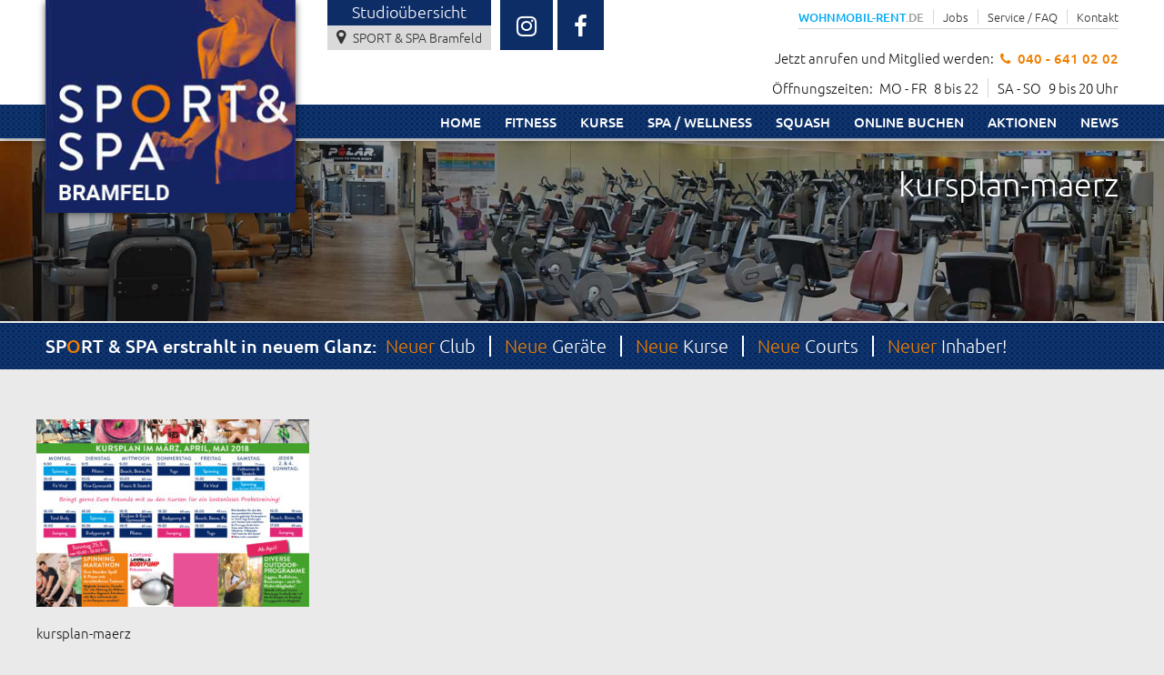

--- FILE ---
content_type: text/css
request_url: https://www.sportandspa-bramfeld.de/wp-content/themes/sportundspa/assets/fonts/ubuntu.css
body_size: 1830
content:
/* ubuntu-300 - latin */
@font-face {
    font-family: 'Ubuntu';
    font-style: normal;
    font-weight: 300;
    src: url('ubuntu-v20-latin-300.eot'); /* IE9 Compat Modes */
    src: local(''),
         url('ubuntu-v20-latin-300.eot?#iefix') format('embedded-opentype'), /* IE6-IE8 */
         url('ubuntu-v20-latin-300.woff2') format('woff2'), /* Super Modern Browsers */
         url('ubuntu-v20-latin-300.woff') format('woff'), /* Modern Browsers */
         url('ubuntu-v20-latin-300.ttf') format('truetype'), /* Safari, Android, iOS */
         url('ubuntu-v20-latin-300.svg#Ubuntu') format('svg'); /* Legacy iOS */
  }
  /* ubuntu-regular - latin */
  @font-face {
    font-family: 'Ubuntu';
    font-style: normal;
    font-weight: 400;
    src: url('ubuntu-v20-latin-regular.eot'); /* IE9 Compat Modes */
    src: local(''),
         url('ubuntu-v20-latin-regular.eot?#iefix') format('embedded-opentype'), /* IE6-IE8 */
         url('ubuntu-v20-latin-regular.woff2') format('woff2'), /* Super Modern Browsers */
         url('ubuntu-v20-latin-regular.woff') format('woff'), /* Modern Browsers */
         url('ubuntu-v20-latin-regular.ttf') format('truetype'), /* Safari, Android, iOS */
         url('ubuntu-v20-latin-regular.svg#Ubuntu') format('svg'); /* Legacy iOS */
  }
  /* ubuntu-500 - latin */
  @font-face {
    font-family: 'Ubuntu';
    font-style: normal;
    font-weight: 500;
    src: url('ubuntu-v20-latin-500.eot'); /* IE9 Compat Modes */
    src: local(''),
         url('ubuntu-v20-latin-500.eot?#iefix') format('embedded-opentype'), /* IE6-IE8 */
         url('ubuntu-v20-latin-500.woff2') format('woff2'), /* Super Modern Browsers */
         url('ubuntu-v20-latin-500.woff') format('woff'), /* Modern Browsers */
         url('ubuntu-v20-latin-500.ttf') format('truetype'), /* Safari, Android, iOS */
         url('ubuntu-v20-latin-500.svg#Ubuntu') format('svg'); /* Legacy iOS */
  }

--- FILE ---
content_type: text/css
request_url: https://www.sportandspa-bramfeld.de/wp-content/themes/sportundspa/assets/css/grid.css
body_size: 10467
content:
*, ::before, ::after {
    box-sizing:border-box;
}
body {
    margin:0;
}
section, .row {
    position:relative;
}
.row {
    max-width: 1220px;
    margin: 0 auto;
}
.row::after {
    clear:both;
    content:"";
    display:block;
}
.clear::after {
    content:"";
    display:block;
    clear:both;
}
.lg_only, .md_only, .sm_only {
    display:none;
}
.lg_only-not, .md_only-not, .sm_only-not {
    display:initial;
}
.lg_grid_11, .lg_grid_10, .lg_grid_09, .lg_grid_08, .lg_grid_07, .lg_grid_06, .lg_grid_05, .lg_grid_04, .lg_grid_03, .lg_grid_02, .lg_grid_01, .md_grid_11, .md_grid_10, .md_grid_09, .md_grid_08, .md_grid_07, .md_grid_06, .md_grid_05, .md_grid_04, .md_grid_03, .md_grid_02, .md_grid_01 {
    min-height:1px;
}
.sm_grid_11, .sm_grid_10, .sm_grid_09, .sm_grid_08, .sm_grid_07, .sm_grid_06, .sm_grid_05, .sm_grid_04, .sm_grid_03, .sm_grid_02, .sm_grid_01 {
    float:left;
    min-height:1px;
}

.sm_grid_12 {
    width:100%;
    float:left;
}
.sm_grid_11 {
    width:calc(100% / 12 * 11);
}
.sm_grid_10 {
    width:calc(100% / 12 * 10);
}
.sm_grid_09 {
    width:calc(100% / 12 * 9);
}
.sm_grid_08 {
    width:calc(100% / 12 * 8);
}
.sm_grid_07 {
    width:calc(100% / 12 * 7);
}
.sm_grid_06 {
    width:calc(100% / 12 * 6);
}
.sm_grid_05 {
    width:calc(100% / 12 * 5);
}
.sm_grid_04 {
    width:calc(100% / 12 * 4);
}
.sm_grid_03 {
    width:calc(100% / 12 * 3);
}
.sm_grid_02 {
    width:calc(100% / 12 * 2);
}
.sm_grid_01 {
    width:calc(100% / 12 * 1);
}
.sm_push_11 {
    margin-left:calc(100% / 12 * 11);
}
.sm_push_10 {
    margin-left:calc(100% / 12 * 10);
}
.sm_push_09 {
    margin-left:calc(100% / 12 * 9);
}
.sm_push_08 {
    margin-left:calc(100% / 12 * 8);
}
.sm_push_07 {
    margin-left:calc(100% / 12 * 7);
}
.sm_push_06 {
    margin-left:calc(100% / 12 * 6);
}
.sm_push_05 {
    margin-left:calc(100% / 12 * 5);
}
.sm_push_04 {
    margin-left:calc(100% / 12 * 4);
}
.sm_push_03 {
    margin-left:calc(100% / 12 * 3);
}
.sm_push_02 {
    margin-left:calc(100% / 12 * 2);
}
.sm_push_01 {
    margin-left:calc(100% / 12 * 1);
}
.padding {
    padding:10px;
}
.padding_x2 {
    padding:20px;
}
.vpadding {
    padding-left:10px;
    padding-right:10px;
}
.vpadding_x2 {
    padding-left:20px;
    padding-right:20px;
}
.vpadding_x3 {
    padding-left:30px;
    padding-right:30px;
}
.hpadding {
    padding-top:10px;
    padding-bottom:10px;
}
.hpadding_x2 {
    padding-top:20px;
    padding-bottom:20px;
}
.hpadding_x3 {
    padding-top:30px;
    padding-bottom:30px;
}
.padding-left {
    padding-left:10px;
}
.padding-left_x2 {
    padding-left:20px;
}
.padding-right {
    padding-right:10px;
}
.padding-right_x2 {
    padding-right:20px;
}
.padding-top {
    padding-top:10px;
}
.padding-top_x2 {
    padding-top:20px;
}
.padding-bottom {
    padding-bottom:10px;
}
.padding-bottom_x2 {
    padding-bottom:20px;
}
/* Tablet Präfix md_*/
@media (min-width:600px) { 
.md_grid_11, .md_grid_10, .md_grid_09, .md_grid_08, .md_grid_07, .md_grid_06, .md_grid_05, .md_grid_04, .md_grid_03, .md_grid_02, .md_grid_01 {
        float:left;
        min-height:1px;
    }
    .md_clear::after {
        content:"";
        display:block;
        clear:both;
    }
    .md_textRight {
        text-align:right;
    }
    .md_textCenter {
        text-align:center;
    }
    .md_grid_12 {
        width:100%;
        float:left;
    }
    .md_grid_11 {
        width:calc(100% / 12 * 11);
    }
    .md_grid_10 {
        width:calc(100% / 12 * 10);
    }
    .md_grid_09 {
        width:calc(100% / 12 * 9);
    }
    .md_grid_08 {
        width:calc(100% / 12 * 8);
    }
    .md_grid_07 {
        width:calc(100% / 12 * 7);
    }
    .md_grid_06 {
        width:calc(100% / 12 * 6);
    }
    .md_grid_05 {
        width:calc(100% / 12 * 5);
    }
    .md_grid_04 {
        width:calc(100% / 12 * 4);
    }
    .md_grid_03 {
        width:calc(100% / 12 * 3);
    }
    .md_grid_02 {
        width:calc(100% / 12 * 2);
    }
    .md_grid_01 {
        width:calc(100% / 12 * 1);
    }
    .md_push_11 {
        margin-left:calc(100% / 12 * 11);
    }
    .md_push_10 {
        margin-left:calc(100% / 12 * 10);
    }
    .md_push_09 {
        margin-left:calc(100% / 12 * 9);
    }
    .md_push_08 {
        margin-left:calc(100% / 12 * 8);
    }
    .md_push_07 {
        margin-left:calc(100% / 12 * 7);
    }
    .md_push_06 {
        margin-left:calc(100% / 12 * 6);
    }
    .md_push_05 {
        margin-left:calc(100% / 12 * 5);
    }
    .md_push_04 {
        margin-left:calc(100% / 12 * 4);
    }
    .md_push_03 {
        margin-left:calc(100% / 12 * 3);
    }
    .md_push_02 {
        margin-left:calc(100% / 12 * 2);
    }
    .md_push_01 {
        margin-left:calc(100% / 12 * 1);
    }
    .md_padding {
        padding:10px;
    }
    .md_padding_x2 {
        padding:20px;
    }
    .md_vpadding {
        padding-left:10px;
        padding-right:10px;
    }
    .md_vpadding_x2 {
        padding-left:20px;
        padding-right:20px;
    }
    .md_hpadding {
        padding-top:10px;
        padding-bottom:10px;
    }
    .md_hpadding_x2 {
        padding-top:20px;
        padding-bottom:20px;
    }
    .md_hpadding_x3 {
        padding-top:30px;
        padding-bottom:30px;
    }
    .md_padding-left {
        padding-left:10px;
    }
    .md_padding-left_x2 {
        padding-left:20px;
    }
    .md_padding-right {
        padding-right:10px;
    }
    .md_padding-right_x2 {
        padding-right:20px;
    }
    .md_padding-top {
        padding-top:10px;
    }
    .md_padding-top_x2 {
        padding-top:20px;
    }
    .md_padding-top_x3 {
        padding-top:20px;
        padding-top:30px;
    }
    .md_padding-bottom {
        padding-bottom:10px;
    }
    .md_padding-bottom_x2 {
        padding-bottom:20px;
    }
    .md_only {
        display:block;
    }
    .md_only-not {
        display:none;
    }
}
/* Desktop Präfix lg_*/
@media (min-width:1200px) {
.lg_grid_11, .lg_grid_10, .lg_grid_09, .lg_grid_08, .lg_grid_07, .lg_grid_06, .lg_grid_05, .lg_grid_04, .lg_grid_03, .lg_grid_02, .lg_grid_01 {
        float:left;
        min-height:1px;
    }
    .lg_clear::after {
        content:"";
        display:block;
        clear:both;
    }
    .lg_textRight {
        text-align:right;
    }
    .lg_textCenter {
        text-align:center;
    }
    .lg_grid_20 {
    width:100%;
    }
    .lg_grid_12 {
        width:100%;
        float:left;
    }
    .lg_grid_11 {
        width:calc(100% / 12 * 11);
    }
    .lg_grid_10 {
        width:calc(100% / 12 * 10);
    }
    .lg_grid_09 {
        width:calc(100% / 12 * 9);
    }
    .lg_grid_08 {
        width:calc(100% / 12 * 8);
    }
    .lg_grid_07 {
        width:calc(100% / 12 * 7);
    }
    .lg_grid_06 {
        width:calc(100% / 12 * 6);
    }
    .lg_grid_05 {
        width:calc(100% / 12 * 5);
    }
    .lg_grid_04 {
        width:calc(100% / 12 * 4);
    }
    .lg_grid_03 {
        width:calc(100% / 12 * 3);
    }
    .lg_grid_02 {
        width:calc(100% / 12 * 2);
    }
    .lg_grid_01 {
        width:calc(100% / 12 * 1);
    }
    .lg_push_11 {
        margin-left:calc(100% / 12 * 11);
    }
    .lg_push_10 {
        margin-left:calc(100% / 12 * 10);
    }
    .lg_push_09 {
        margin-left:calc(100% / 12 * 9);
    }
    .lg_push_08 {
        margin-left:calc(100% / 12 * 8);
    }
    .lg_push_07 {
        margin-left:calc(100% / 12 * 7);
    }
    .lg_push_06 {
        margin-left:calc(100% / 12 * 6);
    }
    .lg_push_05 {
        margin-left:calc(100% / 12 * 5);
    }
    .lg_push_04 {
        margin-left:calc(100% / 12 * 4);
    }
    .lg_push_03 {
        margin-left:calc(100% / 12 * 3);
    }
    .lg_push_02 {
        margin-left:calc(100% / 12 * 2);
    }
    .lg_push_01 {
        margin-left:calc(100% / 12 * 1);
    }
    .lg_push_0 {
        margin-left:0;
    }
    .lg_padding {
        padding:10px;
    }
    .lg_padding_x2 {
        padding:20px;
    }
    .lg_vpadding {
        padding-left:10px;
        padding-right:10px;
    }
    .lg_vpadding_x2 {
        padding-left:20px;
        padding-right:20px;
    }
    .lg_hpadding {
        padding-top:10px;
        padding-bottom:10px;
    }
    .lg_hpadding_x2 {
        padding-top:20px;
        padding-bottom:20px;
    }
    .lg_padding-left {
        padding-left:10px;
    }
    .lg_padding-left_x2 {
        padding-left:20px;
    }
    .lg_padding-right {
        padding-right:10px;
    }
    .lg_padding-right_x2 {
        padding-right:20px;
    }
    .lg_padding-top {
        padding-top:10px;
    }
    .lg_padding-top_x2 {
        padding-top:20px;
    }
    .lg_padding-bottom {
        padding-bottom:10px;
    }
    .lg_padding-bottom_x2 {
        padding-bottom:20px;
    }
    .lg_padding-bottom_x3 {
        padding-bottom:30px;
    }
    .lg_only {
        display:block;
    }
    .lg_only-not {
        display:none;
    }
}
/* Handy Präfix sm_*/
@media (max-width:599px) {
    .sm_only {
        display:initial;
    }
    .sm_only-not {
        display:none;
    }
    .sm_clear::after {
    content:"";
    display:block;
    clear:both;
    }
    
    .sm_textRight {
        text-align:right;
    }
    .sm_textCenter {
        text-align:center;
    }
    .sm_textLeft {
        text-align:left;
    }
    .sm_padding {
        padding:10px;
    }
    .sm_padding_x2 {
        padding:20px;
    }
    .sm_vpadding {
        padding-left:10px;
        padding-right:10px;
    }
    .sm_vpadding_x2 {
        padding-left:20px;
        padding-right:20px;
    }
    .sm_vpadding_x3 {
        padding-left:30px;
        padding-right:30px;
    }
    .sm_hpadding {
        padding-top:10px;
        padding-bottom:10px;
    }
    .sm_hpadding_x2 {
        padding-top:20px;
        padding-bottom:20px;
    }
    .sm_hpadding_x3 {
        padding-top:30px;
        padding-bottom:30px;
    }
    .sm_padding-left {
        padding-left:10px;
    }
    .sm_padding-left_x2 {
        padding-left:20px;
    }
    .sm_padding-right {
        padding-right:10px;
    }
    .sm_padding-right_x2 {
        padding-right:20px;
    }
    .sm_padding-top {
        padding-top:10px;
    }
    .sm_padding-top_x2 {
        padding-top:20px;
    }
    .sm_padding-top_x3 {
        padding-top:30px;
    }
    .sm_padding-bottom {
        padding-bottom:10px;
    }
    .sm_padding-bottom_x2 {
        padding-bottom:20px;
    }
    .sm_padding-bottom_x3 {
        padding-bottom:30px;
    }
}

/* Textattribute */
.textRight {
    text-align:right;
}
.textCenter {
    text-align:center;
}

--- FILE ---
content_type: text/css
request_url: https://www.sportandspa-bramfeld.de/wp-content/themes/sportundspa/assets/css/style.css
body_size: 36173
content:
html {
    font-size: 0.91em;
    font-weight:300;
    color: #171717;
    background-color:#eaeaea;
}

/* POP UP */

body {
    position: relative;
}

.popup-container {
    position: fixed;
    top: 0;
    bottom: 0;
    left: 0;
    right: 0;
    background-color: #000000c9;
    display: flex;
    align-items: center;
    justify-content: center;
    z-index: 99;
}

.popup-container.inactive {
    display: none;
}

.popup {
    background-color: #002761c9;
    padding: 30px;
    box-shadow: 0px 0px 8px #0000009f;
    max-width: 950px;
    margin: 20px;
}

.popup p, .popup h2, .popup h3, .popup a, .popup ul li, .popup table td {
    color: #ffffff;
}

.popup table td {
    min-width: 80px;
    padding: 3px 0;
}

.popup-button {
    width: fit-content;
    padding: 20px;
    background-color: #f0f0f0;
    color: #002661;
    font-weight: 500;
    transition: all 0.2s;
    cursor: pointer;
}

.popup-button:hover {
    transition: all 0.2s;
    background-color: #ffffff;
}

@media (max-width: 950px) {
    .popup-container {
        overflow: scroll;
        align-items: flex-start;
    }
}

@media (max-width: 600px) {
    .popup .h1 {
        font-size: 22px;
    }
}

blockquote {
    margin: 20px 0;
    padding: 20px;
    border: 1px solid #b1b1b1;
    background-color: #e0e0e0;
    font-style: italic;
    font-weight: 400;
    font-size: 1.6rem;
    color: #7b7b7b;
}
.content-column .anchor:first-child + h3 {
    margin-top: -10px;
}
a {
    color:#333333;
}
a[href^="tel:"] {
    text-decoration:none;
}
a[data-rel^="lightbox"] img {
    transition: 0.3s;
}
a[data-rel^="lightbox"]:hover img {
transform: scale(1.02,1.02);
}
.anchor {
    position:relative;
    top:-180px;
}
main {
    position:relative;
    min-height: calc(100vh - 394px);
}
hr {
    border:0;
    height:1px;
    background-color:#e6e2df;
}
strong {
    font-weight:500;
}
.orange {
    color: #ef7f01;
}
body, input, textarea {
    font-family: 'Ubuntu', sans-serif;
}
.home .fixedsection {
    background-color: rgba(255, 255, 255, 0.9);
}
.fixedsection {
    position: fixed;
    top: 0;
    left: 0;
    right: 0;
    z-index: 10;
    background-color: rgba(255, 255, 255, 1);
    box-shadow: 0px 0px 10px 0px rgba(0,0,0,0.5);
    transition:0.3s;
}
.fixedsection.small {
    background-color: rgba(255, 255, 255, 1);
}
.headerlogo {
    position: absolute;
    z-index:10;
}
.headerlogo a {
    display:block;
}
.headerlogo img {
    display: block;
    width: 100%;
    max-width: 275px;
    box-shadow: 0px 0px 9px -2px rgba(0,0,0,1.0);
    transition:0.3s;
}
.small .headerlogo img {
    max-width:140px;
}
.small .headerlogo img:hover {
    max-width:200px;
}
nav li {
    list-style:none;
}
nav li a {
    text-decoration:none;
}
.smallnav {
    text-align:right;
}
.smallnav ul {
    display:inline-block;
    margin: 10px 0 5px 0;
    border-bottom: 1px solid #d6d6d6;
    padding: 0;
    padding-bottom: 5px;
    transition:0.3s;
}
.small .smallnav ul {
    margin:0;
}
.smallnav li {
    float:left;
    border-right:1px solid #d6d6d6;
}
.smallnav li:last-child {
    border-right:none;
}
.smallnav li a {
    padding: 0 10px;
    font-size: 0.86rem;
    transition:0.3s;
}
.small .smallnav li a {
    font-size:0.7rem;
}
.smallnav li:first-child a {
    padding-left:0;
}
.smallnav li:last-child a {
    padding-right:0;
}
.smallnav li a:hover {
    text-decoration:underline;
}
.headercta {
    text-align:right;
}
.headercta p {
    margin: 17px 0;
    transition:0.3s;
}
.small .headercta p {
    font-size:0.8rem;
    margin: 5px 0;
}
.headercta .fa {
    padding: 0 4px;
}
.headercta .day {
    padding: 0px 5px 0 10px;
    border-left: 1px solid #d6d6d6;
    margin-left: 7px;
}
.headercta .day:first-child {
    border:none;
    margin-left:0;
    padding-left:4px;
}
.mainnav {
    text-align:right;
    background-color:#002661;
    background-image:url(../img/texture-light.png);
    margin-top:10px;
    transition:0.3s;
}
.small .mainnav {
    margin-top:4px;
}
.mainnav ul {
    display:inline-block;
    margin:0;
}
.mainnav li {
    float:left;
    transition:0.3s;
    position:relative;
}
.mainnav .menu > li:last-child > a {
    padding-right:0;
}

.mainnav li a {
    font-weight: 500;
    font-size: 1rem;
    text-transform: uppercase;
    padding: 11px 13px 8px 13px;
    color: #fff;
    display: block;
}
.mainnav .sub-menu {
    position: absolute;
    margin: 0;
    padding: 0;
    left:0;
    box-shadow: 0px 8px 21px -7px rgba(0,0,0,0.5);
    display:none;
}
.mainnav .menu > li:hover .sub-menu {
    display:block;
}
.mainnav .sub-menu li {
    background-color: #002661;
    background-image: url(../img/texture-light.png);
    width:100%;
}
.mainnav .sub-menu li a {
    display:block;
    font-size:0.8em;
    font-weight:400;
    text-align:left;
    white-space: nowrap;
}
.headerpicture {
    background-image:url(../img/header.jpg);
    height:673px;
    background-size:cover;
    padding-top: 164px;
    text-align:right;
    overflow:hidden;
}
.headerpicture-small {
    height: 198px;
    background-size: cover;
    text-align: right;
    overflow: hidden;
    margin-top: 155px;
    transition:0.3s;
}
.headeroverlay {
    position:absolute;
    left:0;
    right:0;
    top:0;
    bottom:0;
}
@keyframes fade-in-top {
    from {transform: translate(0,-100px);}
    to {transform: translate(0,0);}
}
.headerpicture h1,
.headerpicture-small h1 {
    color: #fff;
    font-weight: 300;
    font-size: 36px;
    padding-top: 0;
    margin-top:0;
    line-height: 1.5;
    animation-name: fade-in-top;
    animation-duration: 1s;
}
.headerpicture h1 {
    text-align:left;
}
.headerpicture-small h1 {
    text-align:right;
    margin-top:20px;
}
.headerpicture-small h1 {
    text-shadow: 2px 2px 15px rgba(0,0,0,0.59);
}
@keyframes fade-in-side {
    from {transform: translate(100px,0);}
    to {transform: translate(0,0);}
}
.headerpicture p {
    text-align:left;
    color: #fff;
    font-size: 1.4rem;
    margin: 0;
    font-weight: 300;
    line-height: 1.6;
    animation-name: fade-in-side;
    animation-duration: 1s;
}
.informationsection {
    background-color: #002661;
    background-image: url(../img/texture-light.png);
    color: #fff;
    font-size: 1.4rem;
    padding: 14px 0;
    border-top: 2px solid #eaeaea;
}
.informationsection ul {
    display: inline;
    margin: 0;
    padding: 0;
}
.informationsection li {
    list-style: none;
    float: left;
    padding-right:15px;
    margin-right:15px;
    border-right: 2px solid #fff;
}
.informationsection li a {
    text-decoration:none;
    color:#fff;
}
.informationsection li:first-child,
.informationsection li:last-child {
    border: 0;
    margin-right: 0;
    padding-right: 0px;
}
.informationsection li:first-child {
    padding-left:0;
    padding-right:10px;
}
.contentsection {
    padding: 40px 0;
    line-height: 1.5;
}
.contentsection:first-of-type {
     margin-top: 0;
}
.contentsection:nth-of-type(2n) {
    background-color:#fff;
}
.contentsection ul {
    padding: 0 20px;
    background-color: #f1f1f1;
    border: 1px solid #ccc;
}
.contentsection ul li {
    border-bottom:1px solid #c6c6c6;
    padding:20px 0;
    position:relative;
    list-style:none;
    padding-left:30px;
    font-size:1.3rem;
}
.contentsection ul li:last-child {
    border:0;
}
.contentsection ul li::before {
    content: "\f058";
    position: absolute;
    left: 0;
    font-family: fontawesome;
    color: #ef7f01;
}
.contentsection.massageprofile ul {
    background-color:transparent;
    border:0;
}
.contentsection.massageprofile ul li {
    padding:10px 0;
    padding-left: 30px;
}
.page-id-249 .contentsection h2,
.page-id-249 .contentsection h3 {
    color:#871d33;
}
.page-id-26 .contentsection h2,
.page-id-26 .contentsection h3 {
    color:#ffb733;
}
.contentsection h2 {
    font-size: 1.8rem;
    color:#002661;
    font-weight:500;
    margin-bottom: 10px;
    margin-top:0;
}
.contentsection p + h2 {
    margin-top: 38px;
}
.contentsection h3 {
    font-size: 1.6rem;
    color: #002661;
    margin-bottom: 10px;
    margin-top: 20px;
    font-weight: 400;
}
.contentsection h4 {
    color: #ef7f01;
    margin-bottom: 10px;
    margin-top: 30px;
    font-weight: 400;
    font-size: 1.6rem;
}
.contentsection .alignright {
    float:right;
    margin-left:20px;
}
.contentsection .alignleft {
    float:left;
    margin-right:20px;
}
.contentsection img {
    max-width:100%;
    height:auto;
}
.blog .contentsection hr {
    clear:both;
}

.headerphone {
    color: #ef7f01;
    font-weight: 500;
    text-decoration: none;
    display:inline-block;
}
.headerphone i {
    margin-right:5px;
    margin-left:10px;
}
.button {
    display: inline-block;
    background-color: #002661;
    background-image: url(../img/texture-light.png);
    text-transform: uppercase;
    color: #ef7f01;
    font-weight: 500;
    font-size: 1rem;
    padding: 20px 20px 20px 63px;
    border: 1px solid #fff;
    position: relative;
    text-decoration: none;
    transition: 0.3s;
}
.button::before {
    content: "";
    background-image: url(../img/orange-circle.png);
    background-repeat: no-repeat;
    background-size: cover;
    width: 40px;
    height: 40px;
    position: absolute;
    left: 12px;
    top: 9px;
    transition: 0.3s cubic-bezier(0.22, 0.61, 0.36, 1);
    transform: perspective(100px) rotateY(0deg);
}
.button:hover::before {
        transform: perspective(100px) rotateY(30deg);
}
@keyframes fade-button-in {
    from {transform: translate(100px,0);}
    to {transform: translate(0,0);}
}
header .button {
    margin-top: 30px;
    font-size: 1.4rem;
    padding: 26px 20px 26px 89px;
    animation-name: fade-button-in;
    animation-duration: 1s;
}

header .button::before {
    width: 57px;
    height: 57px;
    left: 12px;
}
.services {
    padding: 55px 0 40px 0;
}
.services h2 {
    margin: 0;
    font-size: 1.8rem;
    font-weight: 500;
    color:#002661;
}
.services h2 + .sub {
    font-size: 1.4rem;
    font-weight: 400;
    margin: 7px 0;
}
.servicebox {
    display:block;
    text-decoration:none;
    position:relative;
    padding-bottom:54px;
    max-width:281px;
}
.servicebox img {
    width:100%;
    display:block;
    max-width:366px;
    height: 296px;
    object-fit: cover;
}
.servicebox.news {
    max-width:100%;
}
.service-button {
    background-image: url(../img/texture-light.png);
    font-weight: 500;
    font-size: 1.4rem;
    padding: 17px 20px 14px 62px;
    position: relative;
    text-decoration: none;
    transition: 0.3s;
    display:block;
    position:absolute;
    left:0;
    right:0;
    bottom:0;
    min-height:54px;
}
.service-button::before {
    content: "";
    background-size: 34px;
    background-repeat: no-repeat;
    position: absolute;
    left: 19px;
    top: calc(50% - 17px);
    transition: 0.3s cubic-bezier(0.22, 0.61, 0.36, 1);
    transform: perspective(100px) rotateY(0deg);
    width: 35px;
    height: 35px;
}
.servicebox:hover .service-button::before {
        transform: perspective(100px) rotateY(30deg);
}
.servicebox.news:hover .service-button::before {
        transform: perspective(100px) rotateY(0deg);
}
.servicebox.fitness .service-button {
    background-color: #871d33;
    color: #ffb733;
}
.servicebox.fitness .service-button::before {
    background-image: url(../img/yellow-circle.png);
}
.servicebox.spa .service-button {
    background-color: #002661;
    color: #ef7f01;
}
.servicebox.spa .service-button::before {
    background-image: url(../img/orange-circle.png);
}
.servicebox.squash .service-button {
    background-color: #ffb733;
    color: #2c3e50;
    background-image: url(../img/texture-dark.png);
}
.servicebox.squash .service-button::before {
    background-image: url(../img/blue-circle.png);
}
.news {
    background-color:#fff;
}
.servicebox.news .service-button {
    background-color: #ef7f01;
    color: #2c3e50;
    font-size: 1.25rem;
    padding: 7px 20px 7px 62px;
}
.servicebox.news .service-button::before {
    background-image: url(../img/blue-circle.png);
}
.servicebox.news .service-button:hover::before {
        transform: perspective(100px) rotateY(30deg);
}
.nowrap {
    white-space:nowrap;
}
.news-content {
    min-height: 296px;
    padding:10px 20px;
}
.newsexcerpt {
    margin-bottom: 10px;
    padding-bottom: 13px;
    border-bottom: 1px solid #d6d6d6;
    font-size: 0.9rem;
}
.news-content .newsexcerpt:last-child {
    border: 0;
    margin: 0;
    padding: 0;
}
.newsheadline {
    font-weight: 500;
    color: #002661;
    margin: 0 0 4px 0;
    font-size:1rem;
}
.newsheadline + p {
    margin:0 0 7px 0;;
}
.newsexcerpt a {
    color: #ef7f01;
    text-decoration: none;
}
.newsexcerpt a:hover {
    text-decoration:underline;
}
.ueber-uns {
    background-image: url(../img/ueber-uns-bg.jpg);
    background-position: center 106px;
    background-repeat: no-repeat;
    background-size:cover;
    background-attachment: fixed;
    padding: 55px 0 55px 0;
    text-align:center;
    line-height: 1.5;
}
.ueber-uns .white-bg {
    background-color: rgba(255, 255, 255, 0.82);
    padding: 10px 0 40px 0;
    position:relative;
}
.ueber-uns .white-bg .overlay {
    position: absolute;
    top: 0;
    bottom: 0;
    right: 0;
    left: calc(50% - -10px);
    overflow:hidden;
}
.ueber-uns .white-bg .overlay img {
    display:block;
    min-width:100%;
    min-height:100%;
}
.ueber-uns h2 {
    font-weight: 500;
    color:#002661;
    font-size: 1.8rem;
}
.orangeborder {
    border: #ef7f01 3px solid;
    border-top: 0;
    position:relative;
    padding:0 20px;
}
.orangeborder::before,
.orangeborder::after {
    top: 0;

    width: 30px;
    height: 3px;
    background-color: #ef7f01;
    position: absolute;
    content: "";
    display: block;
}
.orangeborder::before {
    left: 0;
}
.orangeborder::after {
    right: 0;
}
.orangeborder h2:first-child {
    position: relative;
    top: -12px;
    margin-bottom: -2px;
}
.fitnesssection,
.spasection,
.squashsection {
        padding: 55px 0 40px 0;
}
.fitnesssection,
.squashsection {
    background-color:#fff;
}
.fitnesssection h2 {
    font-size: 1.8rem;
    font-weight:500;
    margin-bottom: 36px;
    margin-top: 0;
}
.sub-servicebox {
    display:block;
    text-decoration:none;
    position:relative;
}
.sub-servicebox img {
    display: block;
    width: 100%;
    margin-bottom: 51px;
}
.sub-service-button {
    background-image: url(../img/texture-light.png);
    font-weight: 500;
    padding: 15px 10px 16px 40px;
    position: absolute;
    text-decoration: none;
    transition: 0.3s;
    display: block;
    font-size: 1.25rem;
    left: 0;
    right: 0;
    bottom: -51px;
}
.squashsection .sub-service-button {
    background-image: url(../img/texture-dark.png);
}
.sub-service-button::before {
    content: "";
    background-size: 22px;
    background-repeat: no-repeat;
    position: absolute;
    left: 9px;
    top: calc(50% - 12px);
    transition: 0.3s cubic-bezier(0.22, 0.61, 0.36, 1);
    transform: perspective(100px) rotateY(0deg);
    width: 24px;
    height: 24px;
}
.fitnessection h2,
.spasection h2,
.squashsection h2 {
    font-size: 1.8rem;
    font-weight: 500;
    margin-bottom: 36px;
    margin-top: 0;
}
.squashsection h2 {
    color:#2c3e50;
}
.squashsection h2 .servicecolor {
    color: #ffb733;
}
.fitnesssection h2 {
    color: #ffb733;
}
.fitnesssection h2 .servicecolor {
    color: #871d33;
}
.spasection h2 {
    color: #ef7f01;
}
.spasection h2 .servicecolor {
    color: #002661;
}
.sub-servicebox:hover .sub-service-button::before {
        transform: perspective(100px) rotateY(30deg);
}
.sub-servicebox.news:hover .sub-service-button::before {
        transform: perspective(100px) rotateY(0deg);
}
.fitnesssection .sub-servicebox .sub-service-button {
    background-color: #871d33;
    color: #ffb733;
}
.fitnesssection .sub-servicebox .sub-service-button::before {
    background-image: url(../img/yellow-circle.png);
}
.spasection .sub-servicebox .sub-service-button {
    background-color: #002661;
    color: #ef7f01;
}
.spasection .sub-servicebox .sub-service-button::before {
    background-image: url(../img/orange-circle.png);
}
.squashsection .sub-servicebox .sub-service-button {
    background-color: #ffb733;
    color: #2c3e50;
}
.squashsection .sub-servicebox .sub-service-button::before {
    background-image: url(../img/blue-circle.png);
}
.sub-servicebox.spa .sub-service-button {
    background-color: #002661;
    color: #ef7f01;
}
.sub-servicebox.spa .sub-service-button::before {
    background-image: url(../img/orange-circle.png);
}
.sub-servicebox.squash .sub-service-button {
    background-color: #ffb733;
    color: #2c3e50;
    background-image: url(../img/texture-dark.png);
}
.sub-servicebox.squash .sub-service-button::before {
    background-image: url(../img/blue-circle.png);
}
.service-circle-wrapper {
    position: absolute;
    z-index: 1;
    top: -85px;
    left:0;
    text-decoration:none;
}
.service-circle {
    display: block;
    width: 100%;
    height: 183px;
    border-radius: 102px;
    text-align: center;
    padding: 49px 20px;
    position: relative;
    background-image: url(../img/texture-dark.png);
    transform: perspective(400px) rotateY(0deg);
    transition: 0.3s cubic-bezier(0.22, 0.61, 0.36, 1);
}
.services .service-circle {
    width: 153px;
    height: 153px;
    padding: 40px;
    position: absolute;
    top: -46px;
    right: calc(50% - 75px);
}

.service-circle.tworows {
        padding: 30px 20px;
}
.fitnesssection .service-circle,
.services .service-circle.fitness {
    background-color: #ffb733;
    box-shadow: 0px 0px 0px 2px #fff;
}
.spasection .service-circle {
    background-color: #ef7f01;
    box-shadow: 0px 0px 0px 2px #eaeaea;
}
.squashsection .service-circle {
    background-color: #0a3f54;
    box-shadow: 0px 0px 0px 2px #fff;
}
.service-circle-wrapper:hover .service-circle {
    transform: perspective(400px) rotateY(30deg);
}
.service-circle h3 {
    position:relative;
    font-weight:500;
    font-size: 1.8rem;
    color: #ffb733;
}
.services .service-circle.fitness h3 {
    color: #ffb733;
    font-size:1.5rem;
}
.spasection .service-circle h3 {
    color:#ef7f01;
}
.squashsection .service-circle h3 {
    color:#2c3e50;
}
.service-circle::before {
    position: absolute;
    top: 17px;
    left: 17px;
    right: 17px;
    bottom: 17px;
    content: "";
    border-radius: 102px;
}
.fitnesssection .service-circle::before,
.services .service-circle.fitness::before{
    background-color: #871d33;
    background-image: url(../img/texture-light.png);
}
.spasection .service-circle::before {
    background-color: #002661;
    background-image: url(../img/texture-light.png);
}
.squashsection .service-circle::before {
    background-color: #ffb733;
    background-image: url(../img/texture-dark.png);
}
.betriebssport {
    background-position: center 106px;
    background-repeat: no-repeat;
    background-image:url(../img/betriebssport-bg.jpg);
    background-size: cover;
    background-attachment: fixed;
    padding: 55px 0 40px 0;
    text-align: center;
    line-height: 1.5;
    margin:20px 0;
}
.betriebssport .white-bg {
    background-color: rgba(255, 255, 255, 0.82);
    padding: 20px;
    position: relative;
}
.betriebssport h2 {
    font-weight: 500;
    color: #002661;
    font-size: 1.8rem;
}
.betriebssport .button {
    margin-bottom: 30px;
    margin-top: 10px;
}
.mitglied-werden {
    background-color:#fff;
    margin-bottom:20px;
}
.servicelist {
    top: 0;
    bottom: 0;
    right: 0;
    left: 50%;
    position: absolute;
    background-image: url(../img/betriebssport-bg.jpg);
    background-size: cover;
    background-attachment: fixed;
    background-position: center 106px;
}
.contact {
    margin-top: 10px;
    margin-bottom: 25px;
    min-height:754px;
}

.mitglied-werden h2 {
    font-weight: 500;
    color: #002661;
    font-size: 1.8rem;
}
.specialbox {
    position:relative;
    line-height: 1.5;
    border: 1px solid #bfb1b1;
    padding: 10px 20px 10px 60px;
}
.contact .specialbox {
    margin: 33px 0;
}
.specialbox a {
	font-size: 20px;
    font-weight: 400;
}
.specialbox::before {
    position: absolute;
    content: "\f095";
    font-family: fontawesome;
    color: #ef7f01;
    left: 15px;
    font-size: 2.7em;
    top: calc(50% - 29px);
}
label {
    display: block;
    padding: 15px;
    background-color: #ef7f01;
    position: relative;
    margin:10px 0;
    font-weight:500;
    font-size: 1.13rem;
    color:#fff;
}
label input[type="text"],
label input[type="email"]{
    position: absolute;
    right: 3px;
    width: 70%;
    display: block;
    top: 3px;
    bottom: 3px;
    font-size: 1.13rem;
    border:0;
    padding:10px;
    outline:none;
    transition:0.3s;
}
label textarea {
    width: calc(100% + 22px);
    margin-left: -11px;
    left: -11px;
    display: block;
    font-size: 1.13rem;
    border: 0;
    padding: 10px;
    outline: none;
    transition: 0.3s;
    resize: vertical;
    min-height: 120px;
    margin-bottom: -11px;
    margin-top: 12px;
}
label input[type="text"]:active,
label input[type="text"]:focus,
label input[type="email"]:active,
label input[type="email"]:focus,
label input[type="text"]:hover:active,
label input[type="text"]:hover:focus,
label input[type="email"]:hover:active,
label input[type="email"]:hover:focus {
    width:calc(100% - 6px);
}
label input[type="text"]:hover,
label input[type="email"]:hover,
label:hover input[type="text"],
label:hover input[type="email"] {
    width:75%;
}
label textarea:active,
label textarea:focus,
label textarea:hover:active,
label textarea:hover:focus {
    width:calc(90% - 6px);
}
label textarea:hover {
    width:calc(100% - 6px);
}
label .wpcf7-form-control-wrap {
    display: block;
    width: 100%;
    position: absolute;
    right: 0;
    top: 0;
    bottom: 0;
    left: 0;
}
label.message .wpcf7-form-control-wrap {
    width: 100%;
    left: 0;
    display: block;
    position: static;
}
::-webkit-input-placeholder { /* WebKit, Blink, Edge */
    color:    #c5c5c5;
}
:-moz-placeholder { /* Mozilla Firefox 4 to 18 */
   color:    #c5c5c5;
   opacity:  1;
}
::-moz-placeholder { /* Mozilla Firefox 19+ */
   color:    #c5c5c5;
   opacity:  1;
}
:-ms-input-placeholder { /* Internet Explorer 10-11 */
   color:    #c5c5c5;
}
::-ms-input-placeholder { /* Microsoft Edge */
   color:    #c5c5c5;
}
.contactnote {
    font-size: 0.8rem;
    line-height:1.2;
}
.contact .button {
    margin-top: 10px;
    float: right;
}
button.button {
    font-weight:600;
    cursor:pointer;
}
.mitglied-werden .content {
    position: absolute;
    top: 0;
    bottom: 0;
    left: 40px;
    right: 40px;
    background-color: rgba(255, 255, 255, 0.82);
    padding-top:10px;
}

.mitglied-werden .content ul {
    margin:0;
    padding:0;
}
.mitglied-werden .content li {
    list-style: none;
    font-weight: 400;
    position: relative;
    padding-left: 23px;
    padding-bottom: 8px;
    margin-bottom: 8px;
    border-bottom: 1px solid #d6d6d6;
    line-height:1.5;
}
.mitglied-werden .content ul > li:last-child {
    margin-bottom:0;
    border-bottom:0;
}
.mitglied-werden .content li::before {
    content:"\f058";
    position:absolute;
    left:0;
    font-family:fontawesome;
    color:#ef7f01;
}
.mitglied-werden h3 {
    color: #002661;
    font-size: 1.25rem;
    font-weight: 500;
    margin-bottom: 13px;
    margin-top:14px;
}
.servicelistmore {
    display:block;
    padding-top:10px;
}
#map {
    position:absolute;
    top:0;
    bottom:0;
    left:0;
    right:0;
}
.contactdata {
    pointer-events:auto;
    line-height: 1.5;
}
.contactdata p:first-child {
    margin-top:0;
}
.gm-style-pbc {
    text-align: right;
    padding-right: 20px !important;
}
.contactdata {
        background-color: rgba(255, 255, 255, 0.82);
    height:634px;
}
.contacttable,
.contacttable a {
    font-size: 1.4rem;
    font-weight: 400;
    color: #002661;
    text-decoration:none;
}
.contacttable tr > td:first-child {
    padding:5px 10px 5px 0;
}
.oeffnungszeiten tr > td:nth-child(2) {
    padding-left:10px;
}
footer {
    background-color: #3f3f3f;
    padding: 50px 0;
    color:#fff;
}
.menu-footernav-container {
    text-align:right;
}
#menu-footernav {
    display: inline-block;
    padding: 0;
    margin: 0;
}
.menu li {
    list-style:none;
}
footer a {
    color:#fff;
    text-decoration:none;
}
footer a:hover {
    text-decoration:underline;
}
article {
    padding-bottom: 40px;
}
article + div + article {
    border-top: 1px solid #d6d6d6;
}
article::after {
    display:block;
    clear:both;
    content:"";
}

.buttonup {
    position: fixed;
    bottom: 50px;
    right: -65px;
    width: 56px;
    height: 50px;
    background-color: rgba(239, 127, 1, 0.73);
    padding: 9px 19px;
    padding-right: 42px;
    font-size: 20px;
    border-right: 0;
    color: #fff;
    transition: 0.3s;
    cursor: pointer;
    z-index: 15;
    border: 2px solid #f5f5f5;
    border-right: 0;
}
.buttonup.active {
    right: -5px;
}
.buttonup:hover {
    right: 0px;
    background-color: rgba(239, 127, 1, 1);
}
#kontaktform2 {
    border: 1px solid #bfb1b1;
    padding: 20px;
}
#kontaktform2 td {
    padding-bottom: 15px;
}
#kontaktform2 tr td:first-child {
    padding-right: 10px;
    color:#afafaf;
}
#kontaktform2 strong {
    font-weight:400;
}
#kontaktform2 tr td:last-child {
    color:#ef7f01;
    font-weight:400;
}
.course {
    background-position: center 106px;
    background-repeat: no-repeat;
    background-image: url(/wp-content/themes/sportundspa/assets/img/betriebssport-bg.jpg);
    background-size: cover;
    background-attachment: fixed;
    padding: 55px 0 40px 0;
}
.coursewrapper {
    background-color: rgba(255, 255, 255, 0.85);
    padding-top: 20px;
    padding-bottom: 20px;
    border-bottom: 8px solid rgb(239, 123, 0);
}
.coursetitlewrapper {
    width: 220px;
    height: 200px;
    float: left;
}
.coursetitle {
    width: 100%;
    height: 200px;
    background-color: #142462;
    position: relative;
    display: table;
}
.coursetitle .circle {
    position: absolute;
    left: 20px;
    right: 20px;
    bottom: 20px;
    top: 20px;
    border-radius: 100px;
    border: 19px solid rgba(239, 123, 0, 0.2);
}
.coursetitle h2 {
    text-align: center;
    position: relative;
    display: table-cell;
    vertical-align: middle;
    font-size: 2.4rem;
    color: #fff;
    font-weight: 400;
}
.coursedescription {
    height: 200px;
    display: table;
}
.coursedescriptionwrapper {
    display: table-cell;
    vertical-align: middle;
    line-height: 1.5;
}
.gallery-item a {
    display:block;
}
#gallery-1 {
    margin-left:-10px !important;
    margin-right:-10px !important;
}
#gallery-1 .gallery-item {
    padding:10px;
}
/***** Wordpress Adminbar-FIX **/
body.admin-bar .fixedsection {
    top:32px;
}
.fullwidthimage {
    margin-top:10px;
}
.fullwidthimage img {
    width:100%;
}
.wpcf7-not-valid-tip {
    display:none !important;
}
.bluebox {
    background-color: #002661;
    padding: 10px 20px 16px 20px;
    margin-top: 1px;
}
.bluebox h3 {
    color: #fff;
    margin-top: 0;
}
.bluebox p {
    color: #fff;
    margin: 0;
}
.bluebox p + p {
    margin-top:10px;
}
.content-column {
    padding-left: 10px;
    padding-right: 10px;
}
.content-column ul:first-child {
    margin-top:0;
}
.wassermassageprices {
    background-color: #002661;
    color: #fff;
    font-size: 1.5rem;
    border-collapse:separate;
    border-spacing:0;
    border: 1px solid #002661;
    width: 100%;
}
.wassermassageprices tr .normalprice td.bold {
    font-weight: 500;
}
.wassermassageprices td {
    padding: 5px 20px;
}
.wassermassageprices .normalprice td:nth-of-type(2) {
    border-right:1px solid #fff;
}
.wassermassageprices .normalprice td p {
    margin: 0;
    font-size: 1rem;
    color: #ffffff8a;
}
.wassermassageprices tr:last-child td {
    border-bottom:0;
}
.wassermassageprices .premiumheadline {
    background-color: #eb7903;
    font-weight: 500;
    text-align:center;
}
.wassermassageprices .premiumheadline td {
    padding-bottom:0;
}
.wassermassageprices .premiumheadline + .premiumheadline td {
    border-bottom: 0;
    padding-top: 0;
    color: #002661;
    font-weight: 600;
    font-size: 2rem;
    padding-bottom:20px;
}
.wassermassageprices .premiumheadline + .premiumheadline td {
    border-bottom: 0;
    padding-top: 0;
    color: #002661;
    font-weight: 600;
    font-size: 2rem;
}
.premiumbutton {
    border: 1px solid #002661;
    border-radius: 3px;
    font-size: 1.5rem;
    font-weight: 400;
    padding: 10px;
    text-decoration:none;
    display:block;
    transition:0.3s;
    position:relative;
    background-color: rgba(0, 38, 97, 0);
}
.premiumbutton:hover {
    background-color: #002661;
    border: 1px solid #ffffff;
    color: #fff;
}
.premiumsubheadline {
    font-weight: 400;
    margin: 0;
    font-size: 1rem;
}
.tablewrapper {
    overflow:auto;
}
.sponsor {
	padding: 10px;
    margin: 20px 0;
    border: 1px solid;
}
.sponsor strong {
    display:block;
}
.sponsor img {
	float:right;
    margin-top:10px;
    margin-left:20px;
}
.headerbox {
    margin-top: 237px;
    background-color: rgba(6, 40, 82, 0.5882352941176471);
    padding: 20px;
    box-shadow: 0px 0px 8px 0px rgba(0,0,0,0.2);
}
.speisen {
    width:100%;
    margin-bottom:20px;
    border: 3px solid #002661;
}
.speisen td,
.speisen th {
    padding:10px;
}

.speisen th {
    background-color:#002661;
    color:#fff;
    text-align:left;
}
.speisen th:nth-child(2) {
    text-align:right;
}
.speisen td:nth-child(2) {
    text-align:right;
}
.speisen tr:nth-child(2n) td {
    background-color:#fff;
}

/* Änderungen Kevin */

.wechsel {
    margin-left: 320px;
    position: absolute; 
}

.wechsel-2 {
    position: relative;
    display: none;
}

.select-studio {
    color: #fff;
    background-color: #0D2D67;
    padding: 10px 15px;
    font-size: 19px;
    border: 0px;
display: none;
}
.select-studio:first-child {
color: #fff;
    background-color: #0D2D67;
}

.languages {
/*background-color: #0D2D67;*/
color: #fff;
/*display: none;*/
}

.languages ul {
margin-top: -2px;
padding: 0;
}

.languages a{
color: #fff;
text-decoration: none;
}

.languages li {
list-style-type: none;
text-align: left;
/*margin-left: -31px;*/
font-size: 18px;
padding: 10px 13px;
display: inline-block;
background-color: #0D2D67;
}

.languages .active {
	background-color: #F77304 !important;
}

@media (max-width:945px) {
    .wechsel {
        margin-left: 176px;
    }
}

@media (max-width:888px) {
    .headerpicture h1, .headerpicture-small h1 {
        font-size: 28px;
    }
}

@media (max-width: 580px) {

    .select-studio {
        padding: 4px;
        font-size: 12px;
    }
}

@media screen and (max-width: 600px) {
    body.admin-bar .fixedsection {
        top:0;
    }
}
/***** Wordpress Adminbar-FIX END**/

.mainnav ul.mobilenav {
    display:none;
    position:relative;
    z-index:10;
}
@media screen and (max-width:1199px) {
    .languages {
      padding: 0 10px;
    }
    .fixedsection {
      margin-top: 36px;
    }
    .wechsel {
      position: relative;
      margin-left: -10px;
      top: -34px;
      width: calc(100% + 20px);
    }
    .headerpicture-small {
        margin-top: 184px;
    }
    .ueber-uns,
    .betriebssport {
        background-position: center 104px;
    }
    .contactdata {
        height:auto;
    }
    .map {
        position:static;
    }
    #map {
        position:relative;
        height: 200px;
    }
    .servicelist {
        background-image:none;
        position:static;
        width:100%;
    }
    .contact {
        float:none;
        padding-top:20px;
        min-height:auto;
    }
    .mitglied-werden .content {
        position: static;
        background-color: transparent;
        padding-top: 50px;
        width: 100%;
        padding-bottom: 40px;
    }
    fitnesssection.service-circle {
        padding: 36px 20px;
        height: 133px;
    }
    .service-circle h3 {
        font-size: 1.3rem;
    }
    .servicebox.news .service-button {
        padding: 17px 20px 14px 62px;
    }
    .services .row {
        max-width: 921px;
    }
    .mainnav ul {
        display:none;
    }
    .mainnav ul.mobilenav {
        display:inline-block;
    }
    .mainnav .active ul {
        display:block;
    }
    .menu-mainnav-container.active {
        position: fixed;
        left: 0;
        right: 0;
        top: 187px;
        bottom: 0;
        background-image: url(../img/texture-light.png);
        background-color: #002661;
        z-index: 0;
        padding-top: 10px;
        text-align:left;
        z-index:20;
        transition:top 0.3s;
        overflow-y:auto;
    }
    .menu-mainnav-container.active li {
        float:none;
    }
    .menu-mainnav-container.active ul {
        padding-left:10px;
    }
    .menu-mainnav-container.active .sub-menu {
        position: static;
        box-shadow: none;
        padding-left: 0;
    }
    .menu-mainnav-container.active .sub-menu a {
        padding-top: 0;
    }
    .headerlogo img {
    max-width:140px;
    }
    .headerlogo img:hover {
        max-width:200px;
    }
    .smallnav ul {
        margin:0;
    }
    .smallnav li a {
        font-size:0.7rem;
    }
    .headercta p {
        font-size:0.8rem;
        margin: 5px 0;
    }
    .mainnav {
        margin-top:0;
    }
    .informationsection ul li:first-child {
        float:none;
        display:block;
        padding-bottom:5px;
    }
    .headerlogo img:hover {
        max-width: 200px;
    }
    .ueber-uns .white-bg {
        padding-top:0;
    }
    .ueber-uns .white-bg .overlay {
        position:static;
    }
    .ueber-uns .white-bg .overlay img {
        width:100%;
    }
    .service-circle-wrapper {
        position: static;
        width: 100%;
    }
    .service-circle {
        border-radius:0;
        text-align:left;
        padding:20px 40px;
        height:auto;
    }
    .service-circle h3 {
        margin:10px;
    }
    .service-circle-wrapper:hover .service-circle {
        transform: perspective(400px) rotateY(0deg);
    }
    .service-circle::before {
        border-radius:0;
    }
}
@media (max-width:599px) {
    .menu-mainnav-container.active {
      top: 171px;
    }
    .sponsor img {
        float:none;
        margin-left:none;
    }
    .ueber-uns,
    .betriebssport {
        background-position: center top;
        background-attachment: scroll;
    }
    .small .mainnav {
        margin-top:0;
    }
    .headerpicture-small {
        margin-top: 147px;
    }
    label input[type="text"], label input[type="email"],
    label input[type="text"]:hover, label input[type="email"]:hover {
        width: calc(100% - 6px);
    }
    label textarea:hover,
    label textarea:focus,
    label textarea:hover:focus {
        width: calc(100% + 22px);
    }
    .orangeborder {
        border:none;
    }
    .orangeborder::before,
    .orangeborder::after {
        width:0;
        height:0;
    }
    .headerpicture {
        text-align:left;
        padding-top:87px;
        height:auto;
        padding-bottom:20px;
    }
    .headerpicture-small {
        text-align:left;
        padding-top:87px;
        height:auto;
        padding-bottom:20px;
    }
    .headerpicture h1,
    .headerpicture-small h1 {
        padding-top: 0;
        font-size: 2rem;
    }
    header .button::before {
    width: 30px;
    height: 30px;
    }
    header .button {
        padding: 18px 20px 15px 55px;
        font-size: 1rem;
        font-weight: 400;
    }
    .informationsection {
        font-size:1.0rem;
    }
    .informationsection li {
        margin-bottom:5px;
        padding-right:7px;
        margin-right:7px;
        border-width:1px;
    }
    .small .headerlogo img,
    .headerlogo img {
        max-width: 118px;
    }
    .headerpicture {
        background-image: url(../img/header_sm.jpg);
    }
    .betriebssport {
        background-image: url(../img/betriebssport-bg_sm.jpg);
    }
}
@media (max-width:470px) {
  .languages a {
    font-size: 14px;
  }
}
@media (max-width:430px) {
  .menu-mainnav-container.active {
    top: 187px;
  }
}


--- FILE ---
content_type: text/css
request_url: https://www.sportandspa-bramfeld.de/wp-content/themes/sportundspa/style.css
body_size: 257
content:
/*
Theme Name: SPORT & SPA
Author: Top The Web
Version: 1.0
*/
#menu-smallheadermenu a strong {
	color: rgba(0,0,0,0.4);
}
#menu-smallheadermenu #menu-item-243 a {
	color: #03A9F4;
	font-weight: 500;
}
.page-id-519 .contentsection ul li::before {
	content: none;
}
#menu-footernav li {
	display: inline;
}
span.wpcf7-list-item {
	margin: 0!important;
}